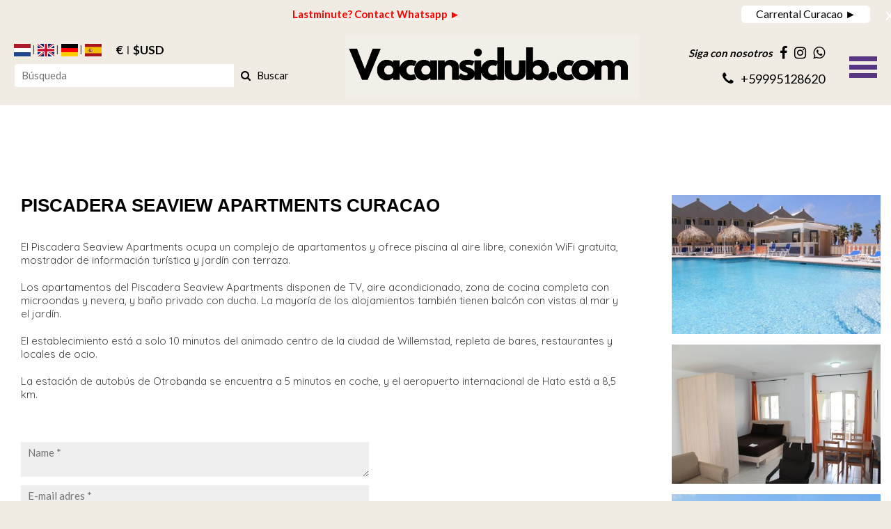

--- FILE ---
content_type: text/html; charset=UTF-8
request_url: https://www.appartementencuracao.nl/es/piscadera-seaview-apartments-curacao/
body_size: 6048
content:
<!doctype html>
<!--[if lt IE 7]>      <html class="no-js lt-ie9 lt-ie8 lt-ie7"> <![endif]-->
<!--[if IE 7]>         <html class="no-js lt-ie9 lt-ie8"> <![endif]-->
<!--[if IE 8]>         <html class="no-js lt-ie9"> <![endif]-->
<!--[if IE 9 ]>        <html class="no-js ie9"> <![endif]-->
<!--[if IE ]>        <html class="no-js ie"> <![endif]-->
<!--[if (gt IE 9)|!(IE)]><!--> <html class="no-js"> <!--<![endif]-->
<head>
  <!--

    www.appartementencuracao.nl
    Concept by Bedrijvenpresentatie Nederland BV (www.bedrijvenpresentatie.nl)
    Design by Juli Ontwerpburo (www.juliontwerpburo.nl)
    Webdevelopment by Accendis (www.accendis.nl)
  //-->

  <meta charset="utf-8">
  <meta name="viewport" content="user-scalable=no, width=device-width, initial-scale=1.0, maximum-scale=1.0" />

  <title>PISCADERA SEAVIEW APARTMENTS CURACAO </title>
  <meta name="description" content="Piscadera Seaview Apartments curacao. El Piscadera Seaview Apartments ocupa un complejo de apartamentos y ofrece piscina al aire libre, conexión WiFi gratuita, mostrador de información turística y jardín con terraza." />
  <meta name="keywords" content="Piscadera Seaview Apartments curacao " />

  <meta name="Revisit-After" content="5 day" />
  <meta name="Robots" content="index, follow" />


  

  <!-- site CSS-->
  <link rel="stylesheet" href="/css/style.css?1764241145">


  <!-- Modernizr -->
  <script src="/js/vendor/modernizr-2.8.3-respond-1.4.2.min.js"></script>

  <!-- jQuery -->
  <script src="//ajax.googleapis.com/ajax/libs/jquery/1.11.2/jquery.min.js"></script>
  <script>window.jQuery || document.write('<script src="/js/vendor/jquery-1.11.2.min.js"><\/script>')</script>

    <link rel="icon" href="/data/favicon/1_schermafbeelding-2025-09-22-om-22-12-35_32x32.png" sizes="32x32">
    <link rel="icon" href="/data/favicon/1_schermafbeelding-2025-09-22-om-22-12-35_128x128.png" sizes="128x128">
    <link rel="icon" href="/data/favicon/1_schermafbeelding-2025-09-22-om-22-12-35_152×152.png" sizes="152×152">
    <link rel="icon" href="/data/favicon/1_schermafbeelding-2025-09-22-om-22-12-35_167x167.png" sizes="167x167">
    <link rel="icon" href="/data/favicon/1_schermafbeelding-2025-09-22-om-22-12-35_180x180.png" sizes="180x180">
    <link rel="icon" href="/data/favicon/1_schermafbeelding-2025-09-22-om-22-12-35_192x192.png" sizes="192x192">
    <link rel="icon" href="/data/favicon/1_schermafbeelding-2025-09-22-om-22-12-35_196x196.png" sizes="196x196">
  <!-- Android -->
  <link rel="shortcut icon" sizes="196x196" href="/data/favicon/1_schermafbeelding-2025-09-22-om-22-12-35_196x196.png">

  <!-- iOS -->
  <link rel="apple-touch-icon" href="/data/favicon/1_schermafbeelding-2025-09-22-om-22-12-35_152x152.png" sizes="152x152">
  <link rel="apple-touch-icon" href="/data/favicon/1_schermafbeelding-2025-09-22-om-22-12-35_167x167.png" sizes="167x167">
  <link rel="apple-touch-icon" href="/data/favicon/1_schermafbeelding-2025-09-22-om-22-12-35_180x180.png" sizes="180x180">


  <script async src="https://www.googletagmanager.com/gtag/js?id=UA-158716735-1"></script>
  <script>
    window.dataLayer = window.dataLayer || [];
    function gtag(){dataLayer.push(arguments);}
    gtag('js', new Date());

    gtag('config', 'UA-158716735-1',{ 'anonymize_ip':true });
  </script>

</head>
<body class="contentpage notificationbarfixed hasproductmanagement nowebshop headerformat-logocenter  headerbg-fullwidth footerbg-fullwidth">

  <div id="fb-root"></div>
  <script>(function(d, s, id) {
    var js, fjs = d.getElementsByTagName(s)[0];
    if (d.getElementById(id)) return;
    js = d.createElement(s); js.id = id;
    js.src = "//connect.facebook.net/nl_NL/sdk.js#xfbml=1&version=v2.0";
    fjs.parentNode.insertBefore(js, fjs);
  }(document, 'script', 'facebook-jssdk'));</script>

  <!-- Google Tag Manager (noscript) -->
  <noscript><iframe src="https://www.googletagmanager.com/ns.html?id=UA-158716735-1" height="0" width="0" style="display:none;visibility:hidden"></iframe></noscript>
  <!-- End Google Tag Manager -->

  <div id="wrap">
    <div id="main">

    <div id="alertbarcontainer" class="clearfix fixonscroll">
      <div id="alertbar" class="container clearfix">
        <div id="alertbartext">
          <div style="text-align: center;"><a href="https://wa.me/31639682807" target="_blank"><span style="color:#ff0000;"><strong>Lastminute? Contact Whatsapp&nbsp;►</strong></span></a></div>        </div>
          <div id="alertbarbuttoncontainer">
          <a href="https://bookingcarscuracao.com/es/" class="button" id="alertbarbutton">Carrental Curacao ►</a>
          <a href="#" id="closealertbar">x</a>
        </div>
        </div>
    </div>

      <header class="fixonscroll withlanguageselection withcurrencyselection phonemobile sociallinksmobile format-logocenter withsearchbar">
        <div class="container">

    
              <div id="logowrappermobile">
                      <div class="logocontainer">
               <a href="/" id="logo"><img src="/data/logo/1_schermafbeelding-2025-09-24-om-16-57-38_logo.png" alt="Home"></a>
              </div>
         </div>
          <div id="headerwrapper">
            <div class="headerrows headerrow1">
              <div class="headercols">
                <div class="headercolsinner">
                  <div class="headercol headercol1_1">
                                     <div id="languagecurrencycontainer">
                   <div id="languageselection">
                     <a href="/piscadera-seaview-apartments-curacao/" title="NL" class="nl "><img src="/img/language/nl.svg" alt="NL"></a>
                      <a href="/en/piscadera-seaview-apartments-curacao/" title="Englisch" class="en "><img src="/img/language/en.svg" alt="ENGLISCH"></a>
                      <a href="/de/piscadera-seaview-apartments-curacao/" title="Duits" class="de "><img src="/img/language/de.svg" alt="DUITS"></a>
                      <a href="#" title="Spanje" class="es active"><img src="/img/language/es.svg" alt="SPANJE"></a>
                    </div>
                          <div id="currencyselection">
                     <a href="/util/choosecurrency/1/" title="" class="choosecurrency  display-symbol"> € </a>
                      <a href="#" title="USD DOLLAR" class="choosecurrency active display-symbol"> $USD</a>
                    </div>
                 </div>
                                    <div id="searchheader">
              <form name="searchformheader" id="searchformheader" action="/es/busqueda/">
                <div class="textboxcontainer">
                  <input type="text" name="search" id="searchformheader_search" value="" placeholder="Búsqueda">
                </div>
                <button type="submit"><i class="fa fa-search"></i> <span>Buscar</span></button>
              </form>
            </div>
                      </div>
                  <div class="headercol" id="logowrapper">
                              <div class="logocontainer">
               <a href="/" id="logo"><img src="/data/logo/1_schermafbeelding-2025-09-24-om-16-57-38_logo.png" alt="Home"></a>
              </div>
                  </div>
                  <div class="headercol headercol1_2">
                    <div class="headerrows" id="contactheader">
                                    <div id="sociallinksheader">
                 <span>Siga con nosotros</span>

                        <a href="https://www.facebook.com/appartementencuratcao/" target="_blank"><i class="fa fa-facebook"></i></a>
                                                <a href="https://www.facebook.com/appartementencuratcao/" target="_blank"><i class="fa fa-instagram"></i></a>
                                        <a href="https://wa.me/31639682807" target="_blank"><i class="fa fa-whatsapp"></i></a>
        
              </div>
              <div id="phoneheader">
                         <a href="tel:59995128620"><i class="fa fa-phone"></i> <span>+59995128620</span></a>
                      </div>
                    </div>
                  </div>
                </div>
                <div id="mobilemenucontainer"></div>
              </div>
              <div id="menuwrapper">
                            <nav id="mainmenu" class=" defaultsubmenu">
              <ul>
        
  <li class="    ">
     <a href="/es/" >HOME</a>
</li>
  <li class="    hassubmenu">
     <a href="/es/alojamiento/" >ACCOMODATIONS</a>
<ul class="cols-1">
  <li class="    ">
     <a href="/es/holiday-apartments-curacao-for-rent/" >Apartments</a>
</li>
  <li class="    ">
     <a href="/es/villa-huren-curacao/" >Villas</a>
</li>
  <li class="    ">
     <a href="/es/hotels-curacao-specials-hotels-curacao/" >Hotels</a>
</li>
  <li class="    ">
     <a href="/es/aanbiedingen-bungalow-huren-curacao/" >Bungalows</a>
</li>
  <li class="    ">
     <a href="/es/groeps-boekingen-curacao/" >Group Resorts</a>
</li></ul></li>
  <li class="    hassubmenu">
     <a href="https://bookingcarscuracao.com" target="_blank">ALQUILER DE COCHES</a>
<ul class="cols-1">
  <li class="    ">
     <a href="https://www.bookingcarsaruba.com" target="_blank">Car rental Aruba</a>
</li>
  <li class="    ">
     <a href="https://www.bookingcarsbonaire.com/en/car-rental-bonaire/" target="_blank">Car rental Bonaire</a>
</li>
  <li class="    ">
     <a href="https://www.bookingcarscuracao.com/en/" target="_blank">Car rental Curacao</a>
</li></ul></li>
  <li class="    ">
     <a href="/es/" target="_blank">RESTAURANTS</a>
</li>
  <li class="    ">
     <a href="/es/alle-accommodaties/" >LAST MINUTE</a>
</li>
  <li class="    ">
     <a href="/es/villa-huren-curacao/" >VILLA'S</a>
</li>
  <li class="    ">
     <a href="/es/aanmelden-accommodatie-curacao/" >LOG IN OWNERS</a>
</li>
  <li class="    ">
     <a href="/es/actividades/" target="_blank">OCUPACIONES</a>
</li>
  <li class="    ">
     <a href="/es/contact/" >CONTACTO</a>
</li>
              </ul>
            </nav>
              </div>
            </div>
          </div>
            </div>
      </header>

      <div id="contentwrapper">

        <section id="maincontent" class="clearfix  withheaderbar">

    
            <div id="headertitle">
            <div class="container">
              <h2><span></span></h2>
            </div>
          </div>
  
    
          <div id="maincontentinner" class="container">

        
            <div id="contentcontainer" class="nosidebar">

                    <section id="content" class="text">

  <style>







  .pagephotos.horizontal .imagecontainer h5, .pagephotos.vertical .imagecontainer h5 {

  
  </style>

  <div id="contentwrapper" class="withsidebarright">
    <div class="contentleft">

      <div class="pagetext">
        <h1 class="pagetitle">PISCADERA SEAVIEW APARTMENTS CURACAO </h1>
      </div>



      <div class="pagetext">
        <p>El Piscadera Seaview Apartments ocupa un complejo de apartamentos y ofrece piscina al aire libre, conexi&oacute;n WiFi gratuita, mostrador de informaci&oacute;n tur&iacute;stica y jard&iacute;n con terraza.</p>

<p>Los apartamentos del Piscadera Seaview Apartments disponen de TV, aire acondicionado, zona de cocina completa con microondas y nevera, y ba&ntilde;o privado con ducha. La mayor&iacute;a de los alojamientos tambi&eacute;n tienen balc&oacute;n con vistas al mar y el jard&iacute;n.</p>

<p>El establecimiento est&aacute; a solo 10 minutos del animado centro de la ciudad de Willemstad, repleta de bares, restaurantes y locales de ocio.</p>

<p>La estaci&oacute;n de autob&uacute;s de Otrobanda se encuentra a 5 minutos en coche, y el aeropuerto internacional de Hato est&aacute; a 8,5 km.</p>

<p>&nbsp;</p>

<form id="form_eigenaar" name="form_eigenaar" class="contactform contentform clearfix " action="/es/piscadera-seaview-apartments-curacao/" data-submitviaxhr="0" method="post" enctype="multipart/form-data">
<input type="hidden" name="formkey" value="b5a0d2c0f01dce77189e6c104c0118c8" />
<div id="form_eigenaar_response" class="contentform_response" style="display:none"></div>
<div class="fieldcontainer clearfix  " style="">
    
    <textarea name="Name" id="form_eigenaar_Name" class="textbox required" style="" placeholder="Name *" ></textarea>
    
</div><div class="fieldcontainer clearfix  " style="">
    
    <textarea name="Mail" id="form_eigenaar_Mail" class="textbox required" style="" placeholder="E-mail adres *" ></textarea>
    
</div><div class="fieldcontainer clearfix  " style="">
    
    <textarea name="Phone" id="form_eigenaar_Phone" class="textbox required" style="" placeholder="Phone number *" ></textarea>
    
</div><div class="fieldcontainer clearfix  " style="">
    
    <input type="text" name="accommodatie" id="eigenaar_accommodatie" class="textbox required" value="" style="" placeholder="Name des Anwesens *" />
    
</div><div class="fieldcontainer clearfix  " style="">
    
    <textarea name="Vraag" id="form_eigenaar_Vraag" class="textbox required" style="" placeholder="¡Haga su pregunta al gerente / propietario de este alojamiento! *" ></textarea>
    
</div><div class="fieldcontainer clearfix  " style="">
      <span class="form_captchacontainer">
        <div class="g-recaptcha" id="eigenaar_applyrecaptcha_verify"></div>
        <input type="hidden" name="verify">
      </span>

      <script>

        $(function()
        {
          renderReCaptcha("eigenaar_applyrecaptcha_verify");
        })

      </script>
      </div><div class="fieldcontainer clearfix buttonscontainer "><button type="submit" class="submitbutton button submitbutton">submit</button></div></form>  <script>

    if (typeof formsubmithandlers == 'undefined')
      var formsubmithandlers = {}

    $(function()
    {
      formsubmithandlers["form_eigenaar"] = function(formelement)
      {
        // post the form to get the validation results
        var formdata = formelement.serialize();
        formdata += "&xhr=1";

        if (formelement.data("submitviaxhr") == "1")
        {
          $.post(formelement.attr("action"), formdata, null, "json").done(function(data)
          {
            formelement.find("button").prop("disabled", false);
            formelement.find("> div").css("opacity", 1);

            if (data.status == "error") {
              formelement.validate().showErrors(data.errors);
              formelement.find("button").prop("disabled", false);
            } else {
              formelement.find(".contentform_response").html(data.responsetext).height(formelement.height()).show();
              formelement.addClass("hasresponsetext").find("> div").not('.contentform_response').hide();
            }
          })
        } else {
          formelement.get(0).submit();
        }
      };

      $("#form_eigenaar").validate({
        errorPlacement: function(error, element)
        {
          if (element.parent().hasClass("selectize-input"))
          {
            error.insertAfter(element.parent());
          // checkbox set
          } else if (element.attr("type") == "checkbox" && element.attr("name").substring(element.attr("name").length-2) == "[]")
          {
            error.insertAfter(element.parents("label").parent());
          } else if (element.attr("type") == "checkbox")
          {
            error.insertAfter(element.parent());
          } else if (element.parents('.radioset').length)
          {
            error.insertAfter(element.parents('.radioset'));
          } else {
            error.insertAfter(element);
          }
        },
        submitHandler: function(form)
        {
          var formelement = $("#form_eigenaar");
          formelement.find("button").prop("disabled", true);
          formelement.find("> div").css("opacity", 0.5);

          // has recaptcha3 (invisible) token field?
          if (formelement.find('input.recaptchatoken').length) {

            grecaptcha.ready(function() {
              grecaptcha.execute(recaptcha_key, {action: 'submit'}).then(function(token)
              {
                // add token to POST data
                formelement.find('input.recaptchatoken').val(token);

                // do the real submit
                formsubmithandlers["form_eigenaar"](formelement);
              });
           })
          } else {
            // do the real submit
            formsubmithandlers["form_eigenaar"](formelement);
          }
        }
      });    })
  </script>
      </div>

  
    </div><!-- /.contentfull/.contentleft -->

    <div class="contentright">

      <div class="pagephotos vertical cols-4">
      <div class="imagecontainer">
        <a href="/data/pagephotos/218_33496681_large.jpg" class="fancybox-img" rel="pagephotos" data-caption=""><img src="/data/pagephotos/218_33496681_default.jpg" alt=""></a>
        

      </div>
      <div class="imagecontainer">
        <a href="/data/pagephotos/219_28739873_large.jpg" class="fancybox-img" rel="pagephotos" data-caption=""><img src="/data/pagephotos/219_28739873_default.jpg" alt=""></a>
        

      </div>
      <div class="imagecontainer">
        <a href="/data/pagephotos/220_33496607_large.jpg" class="fancybox-img" rel="pagephotos" data-caption=""><img src="/data/pagephotos/220_33496607_default.jpg" alt=""></a>
        

      </div>
      <div class="imagecontainer">
        <a href="/data/pagephotos/221_28176125_large.jpg" class="fancybox-img" rel="pagephotos" data-caption=""><img src="/data/pagephotos/221_28176125_default.jpg" alt=""></a>
        

      </div>

  <script>

    $(function()
    {
      $(".fancybox-img").fancybox({
        maxWidth: '100%',
        fitToView : false,
        closeClick  : false,
        beforeLoad: function() {
            this.title = $(this.element).data('caption');
        },
        helpers:  {
          title : {
              type : 'inside'
          }
        },
        openEffect  : 'none',
        closeEffect : 'none'
      }).attr('onclick', null);

    })

  </script>
      </div><!-- /.pagephotos -->

      <div class="pagetext">
              </div>

    
    </div><!-- /.contentright -->
  </div><!-- /#contentwrapper -->



    <div class="pagetext">
          </div>


    <script>

      var updateHomepageblockHeights = function()
      {
        return;
        $('#homepageblocks > .col .imagecontainer').conformity({ mode: 'height'});
        $('#homepageblocks > .col h2').conformity({ mode: 'height'});
        $('#homepageblocks > .col .buttoncontainer').conformity({ mode: 'height'});
        $('#homepageblocks > .col .blocktext').conformity({ mode: 'height'});
        $('#homepageblocks > .col article').conformity({ mode: 'height'});
      }

      $(function()
      {
        updateHomepageblockHeights();
      })

      $(window).on('load', function()
      {
        updateHomepageblockHeights();
        $(window).on('resize', updateHomepageblockHeights);
      })

    </script>


  <script>

    $(function()
    {
      $('#moretextbutton').on('click', function(ev)
      {
        $('#pagetextmore').slideDown();
        $('#lesstextbutton').show();
        $('#moretextbutton').hide();
      });

      $('#lesstextbutton').on('click', function(ev)
      {
        $('#pagetextmore').slideUp();
        $('#moretextbutton').show();
        $('#lesstextbutton').hide();
      });
    })

  </script>


                </section><!-- /#content -->

              </div><!-- /.container -->
            </div><!-- /#contentcontainer -->
          </div><!-- /#maincontentinner -->
        </section><!-- /#maincontent -->
      </div><!-- /#contentwrapper -->

      <div id="asidefooter"></div>

    </div><!-- /#main -->

  <div id="footercontainer" class="clearfix">


    <footer id="footer1" class="justified">
      <div class="container">

        <div class="menurow columns-7">

          <div class="menucol">
                    <h3><a href="/es/" >Homepage</a></h3>
                              <ul>
                      <li><a href="/es/contact/" >Contacto</a></li>
                    </ul>
                </div>
            <div class="menucol">
                    <h3><a href="/es/alle-accommodaties/" >Apartamentos</a></h3>
                              <ul>
                      <li><a href="/es/apartamento-de-2-dormitorios--chandon/" >2 bedrooms Apartment</a></li>
                    </ul>
                </div>
            <div class="menucol">
                    <h3><a href="/es/villas-curacao/" >Apartamento</a></h3>
                              <ul>
                      <li><a href="/es/apartamento-de-3-dormitorios/" >3 Bedroom Apartments</a></li>
                    </ul>
                </div>
            <div class="menucol">
                    <h3><a href="/es/villa-huren-curacao/" >Villa</a></h3>
                              <ul>
                      <li><a href="/es/villa-cristal-14-personas-7-habitaciones-5-banos/" >7 bedrooms Villa</a></li>
                    </ul>
                </div>
            <div class="menucol">
                    <h3><a href="/es/groeps-boekingen-curacao/" >Reserva de grupo</a></h3>
                              <ul>
                      <li><a href="/es/white-villa-resorts-christall/" >Grupos de hasta 32 personas</a></li>
                    </ul>
                </div>
            <div class="menucol">
                    <h3><a href="/es/transfer-champartments/aeropuerto-hato-curacao--precio-de-1-4-personas/" >Transfer</a></h3>
                              <ul>
                      <li><a href="https://bookingcarscuracao.com" >Car rental</a></li>
                    </ul>
                </div>
            <div class="menucol">
                    <h3><a href="/es/alle-accommodaties/" >Book Online</a></h3>
                            </div>
            <div class="menucol">
                    <h3><a href="/es/actividades/" >Activities</a></h3>
                            </div>
            <div class="menucol">
                    <h3><a href="https://www.bondia.fun" target="_blank">Private Boat Tour</a></h3>
                            </div>
            <div class="menucol">
                    <h3><a href="/es/aanbiedingen-bungalow-huren-curacao/" >Gallery</a></h3>
                            </div>
            <div class="menucol">
                    <h3><a href="/es/ideal-pago-online/" >iDEAL | pago online</a></h3>
                            </div>
            <div class="menucol">
                    <h3><a href="/es/offerte/" >Offerte</a></h3>
                            </div>
            <div class="menucol">
                    <h3><a href="https://www.bookingcarsbonaire.com/en/car-rental-bonaire/" target="_blank">Car rental Bonaire</a></h3>
                            </div>
            <div class="menucol">
                    <h3><a href="https://www.bookingcarsaruba.com" target="_blank">Car rental Aruba</a></h3>
                            </div>
          </div>
      </div>
    </footer>
    <footer id="footer2">
      <div class="container">
    
    
      </div>
    </footer>
  </div>
</div><!-- /#wrap -->

  <script>

    var jslanguageitems = {"form_validation_required":"This field is mandatory","form_validation_email":"Esta no es una direcci\u00f3n de correo electr\u00f3nico v\u00e1lida.","form_validation_number":"This is not a valid number","form_requiredfields":"Obligatorio","customer_data_password_length":""};
    var setting_slider_duration = 3000;
    var setting_slider_animationspeed = 3000;

  </script>

  <script src="/js/plugins.min.js?202507091759"></script>
  <script src="/js/main.min.js?202507091759"></script>


  <script src="/frontendassets/recaptcha/initrecaptcha.js"></script>
  <script src="https://www.google.com/recaptcha/api.js?onload=loadReCaptchaCallback&render=explicit&hl=es" async defer></script>
  <script> var recaptcha_key = '6Lf78toUAAAAAJAqRMmHnhnFdlnwo0OnU-9gXPva'; </script>






  
</body>
</html>
<!-- served in 0.16176295280457 seconds -->

--- FILE ---
content_type: text/html; charset=utf-8
request_url: https://www.google.com/recaptcha/api2/anchor?ar=1&k=6Lf78toUAAAAAJAqRMmHnhnFdlnwo0OnU-9gXPva&co=aHR0cHM6Ly93d3cuYXBwYXJ0ZW1lbnRlbmN1cmFjYW8ubmw6NDQz&hl=es&v=PoyoqOPhxBO7pBk68S4YbpHZ&size=normal&anchor-ms=80000&execute-ms=30000&cb=wtbe96zvx9f
body_size: 49367
content:
<!DOCTYPE HTML><html dir="ltr" lang="es"><head><meta http-equiv="Content-Type" content="text/html; charset=UTF-8">
<meta http-equiv="X-UA-Compatible" content="IE=edge">
<title>reCAPTCHA</title>
<style type="text/css">
/* cyrillic-ext */
@font-face {
  font-family: 'Roboto';
  font-style: normal;
  font-weight: 400;
  font-stretch: 100%;
  src: url(//fonts.gstatic.com/s/roboto/v48/KFO7CnqEu92Fr1ME7kSn66aGLdTylUAMa3GUBHMdazTgWw.woff2) format('woff2');
  unicode-range: U+0460-052F, U+1C80-1C8A, U+20B4, U+2DE0-2DFF, U+A640-A69F, U+FE2E-FE2F;
}
/* cyrillic */
@font-face {
  font-family: 'Roboto';
  font-style: normal;
  font-weight: 400;
  font-stretch: 100%;
  src: url(//fonts.gstatic.com/s/roboto/v48/KFO7CnqEu92Fr1ME7kSn66aGLdTylUAMa3iUBHMdazTgWw.woff2) format('woff2');
  unicode-range: U+0301, U+0400-045F, U+0490-0491, U+04B0-04B1, U+2116;
}
/* greek-ext */
@font-face {
  font-family: 'Roboto';
  font-style: normal;
  font-weight: 400;
  font-stretch: 100%;
  src: url(//fonts.gstatic.com/s/roboto/v48/KFO7CnqEu92Fr1ME7kSn66aGLdTylUAMa3CUBHMdazTgWw.woff2) format('woff2');
  unicode-range: U+1F00-1FFF;
}
/* greek */
@font-face {
  font-family: 'Roboto';
  font-style: normal;
  font-weight: 400;
  font-stretch: 100%;
  src: url(//fonts.gstatic.com/s/roboto/v48/KFO7CnqEu92Fr1ME7kSn66aGLdTylUAMa3-UBHMdazTgWw.woff2) format('woff2');
  unicode-range: U+0370-0377, U+037A-037F, U+0384-038A, U+038C, U+038E-03A1, U+03A3-03FF;
}
/* math */
@font-face {
  font-family: 'Roboto';
  font-style: normal;
  font-weight: 400;
  font-stretch: 100%;
  src: url(//fonts.gstatic.com/s/roboto/v48/KFO7CnqEu92Fr1ME7kSn66aGLdTylUAMawCUBHMdazTgWw.woff2) format('woff2');
  unicode-range: U+0302-0303, U+0305, U+0307-0308, U+0310, U+0312, U+0315, U+031A, U+0326-0327, U+032C, U+032F-0330, U+0332-0333, U+0338, U+033A, U+0346, U+034D, U+0391-03A1, U+03A3-03A9, U+03B1-03C9, U+03D1, U+03D5-03D6, U+03F0-03F1, U+03F4-03F5, U+2016-2017, U+2034-2038, U+203C, U+2040, U+2043, U+2047, U+2050, U+2057, U+205F, U+2070-2071, U+2074-208E, U+2090-209C, U+20D0-20DC, U+20E1, U+20E5-20EF, U+2100-2112, U+2114-2115, U+2117-2121, U+2123-214F, U+2190, U+2192, U+2194-21AE, U+21B0-21E5, U+21F1-21F2, U+21F4-2211, U+2213-2214, U+2216-22FF, U+2308-230B, U+2310, U+2319, U+231C-2321, U+2336-237A, U+237C, U+2395, U+239B-23B7, U+23D0, U+23DC-23E1, U+2474-2475, U+25AF, U+25B3, U+25B7, U+25BD, U+25C1, U+25CA, U+25CC, U+25FB, U+266D-266F, U+27C0-27FF, U+2900-2AFF, U+2B0E-2B11, U+2B30-2B4C, U+2BFE, U+3030, U+FF5B, U+FF5D, U+1D400-1D7FF, U+1EE00-1EEFF;
}
/* symbols */
@font-face {
  font-family: 'Roboto';
  font-style: normal;
  font-weight: 400;
  font-stretch: 100%;
  src: url(//fonts.gstatic.com/s/roboto/v48/KFO7CnqEu92Fr1ME7kSn66aGLdTylUAMaxKUBHMdazTgWw.woff2) format('woff2');
  unicode-range: U+0001-000C, U+000E-001F, U+007F-009F, U+20DD-20E0, U+20E2-20E4, U+2150-218F, U+2190, U+2192, U+2194-2199, U+21AF, U+21E6-21F0, U+21F3, U+2218-2219, U+2299, U+22C4-22C6, U+2300-243F, U+2440-244A, U+2460-24FF, U+25A0-27BF, U+2800-28FF, U+2921-2922, U+2981, U+29BF, U+29EB, U+2B00-2BFF, U+4DC0-4DFF, U+FFF9-FFFB, U+10140-1018E, U+10190-1019C, U+101A0, U+101D0-101FD, U+102E0-102FB, U+10E60-10E7E, U+1D2C0-1D2D3, U+1D2E0-1D37F, U+1F000-1F0FF, U+1F100-1F1AD, U+1F1E6-1F1FF, U+1F30D-1F30F, U+1F315, U+1F31C, U+1F31E, U+1F320-1F32C, U+1F336, U+1F378, U+1F37D, U+1F382, U+1F393-1F39F, U+1F3A7-1F3A8, U+1F3AC-1F3AF, U+1F3C2, U+1F3C4-1F3C6, U+1F3CA-1F3CE, U+1F3D4-1F3E0, U+1F3ED, U+1F3F1-1F3F3, U+1F3F5-1F3F7, U+1F408, U+1F415, U+1F41F, U+1F426, U+1F43F, U+1F441-1F442, U+1F444, U+1F446-1F449, U+1F44C-1F44E, U+1F453, U+1F46A, U+1F47D, U+1F4A3, U+1F4B0, U+1F4B3, U+1F4B9, U+1F4BB, U+1F4BF, U+1F4C8-1F4CB, U+1F4D6, U+1F4DA, U+1F4DF, U+1F4E3-1F4E6, U+1F4EA-1F4ED, U+1F4F7, U+1F4F9-1F4FB, U+1F4FD-1F4FE, U+1F503, U+1F507-1F50B, U+1F50D, U+1F512-1F513, U+1F53E-1F54A, U+1F54F-1F5FA, U+1F610, U+1F650-1F67F, U+1F687, U+1F68D, U+1F691, U+1F694, U+1F698, U+1F6AD, U+1F6B2, U+1F6B9-1F6BA, U+1F6BC, U+1F6C6-1F6CF, U+1F6D3-1F6D7, U+1F6E0-1F6EA, U+1F6F0-1F6F3, U+1F6F7-1F6FC, U+1F700-1F7FF, U+1F800-1F80B, U+1F810-1F847, U+1F850-1F859, U+1F860-1F887, U+1F890-1F8AD, U+1F8B0-1F8BB, U+1F8C0-1F8C1, U+1F900-1F90B, U+1F93B, U+1F946, U+1F984, U+1F996, U+1F9E9, U+1FA00-1FA6F, U+1FA70-1FA7C, U+1FA80-1FA89, U+1FA8F-1FAC6, U+1FACE-1FADC, U+1FADF-1FAE9, U+1FAF0-1FAF8, U+1FB00-1FBFF;
}
/* vietnamese */
@font-face {
  font-family: 'Roboto';
  font-style: normal;
  font-weight: 400;
  font-stretch: 100%;
  src: url(//fonts.gstatic.com/s/roboto/v48/KFO7CnqEu92Fr1ME7kSn66aGLdTylUAMa3OUBHMdazTgWw.woff2) format('woff2');
  unicode-range: U+0102-0103, U+0110-0111, U+0128-0129, U+0168-0169, U+01A0-01A1, U+01AF-01B0, U+0300-0301, U+0303-0304, U+0308-0309, U+0323, U+0329, U+1EA0-1EF9, U+20AB;
}
/* latin-ext */
@font-face {
  font-family: 'Roboto';
  font-style: normal;
  font-weight: 400;
  font-stretch: 100%;
  src: url(//fonts.gstatic.com/s/roboto/v48/KFO7CnqEu92Fr1ME7kSn66aGLdTylUAMa3KUBHMdazTgWw.woff2) format('woff2');
  unicode-range: U+0100-02BA, U+02BD-02C5, U+02C7-02CC, U+02CE-02D7, U+02DD-02FF, U+0304, U+0308, U+0329, U+1D00-1DBF, U+1E00-1E9F, U+1EF2-1EFF, U+2020, U+20A0-20AB, U+20AD-20C0, U+2113, U+2C60-2C7F, U+A720-A7FF;
}
/* latin */
@font-face {
  font-family: 'Roboto';
  font-style: normal;
  font-weight: 400;
  font-stretch: 100%;
  src: url(//fonts.gstatic.com/s/roboto/v48/KFO7CnqEu92Fr1ME7kSn66aGLdTylUAMa3yUBHMdazQ.woff2) format('woff2');
  unicode-range: U+0000-00FF, U+0131, U+0152-0153, U+02BB-02BC, U+02C6, U+02DA, U+02DC, U+0304, U+0308, U+0329, U+2000-206F, U+20AC, U+2122, U+2191, U+2193, U+2212, U+2215, U+FEFF, U+FFFD;
}
/* cyrillic-ext */
@font-face {
  font-family: 'Roboto';
  font-style: normal;
  font-weight: 500;
  font-stretch: 100%;
  src: url(//fonts.gstatic.com/s/roboto/v48/KFO7CnqEu92Fr1ME7kSn66aGLdTylUAMa3GUBHMdazTgWw.woff2) format('woff2');
  unicode-range: U+0460-052F, U+1C80-1C8A, U+20B4, U+2DE0-2DFF, U+A640-A69F, U+FE2E-FE2F;
}
/* cyrillic */
@font-face {
  font-family: 'Roboto';
  font-style: normal;
  font-weight: 500;
  font-stretch: 100%;
  src: url(//fonts.gstatic.com/s/roboto/v48/KFO7CnqEu92Fr1ME7kSn66aGLdTylUAMa3iUBHMdazTgWw.woff2) format('woff2');
  unicode-range: U+0301, U+0400-045F, U+0490-0491, U+04B0-04B1, U+2116;
}
/* greek-ext */
@font-face {
  font-family: 'Roboto';
  font-style: normal;
  font-weight: 500;
  font-stretch: 100%;
  src: url(//fonts.gstatic.com/s/roboto/v48/KFO7CnqEu92Fr1ME7kSn66aGLdTylUAMa3CUBHMdazTgWw.woff2) format('woff2');
  unicode-range: U+1F00-1FFF;
}
/* greek */
@font-face {
  font-family: 'Roboto';
  font-style: normal;
  font-weight: 500;
  font-stretch: 100%;
  src: url(//fonts.gstatic.com/s/roboto/v48/KFO7CnqEu92Fr1ME7kSn66aGLdTylUAMa3-UBHMdazTgWw.woff2) format('woff2');
  unicode-range: U+0370-0377, U+037A-037F, U+0384-038A, U+038C, U+038E-03A1, U+03A3-03FF;
}
/* math */
@font-face {
  font-family: 'Roboto';
  font-style: normal;
  font-weight: 500;
  font-stretch: 100%;
  src: url(//fonts.gstatic.com/s/roboto/v48/KFO7CnqEu92Fr1ME7kSn66aGLdTylUAMawCUBHMdazTgWw.woff2) format('woff2');
  unicode-range: U+0302-0303, U+0305, U+0307-0308, U+0310, U+0312, U+0315, U+031A, U+0326-0327, U+032C, U+032F-0330, U+0332-0333, U+0338, U+033A, U+0346, U+034D, U+0391-03A1, U+03A3-03A9, U+03B1-03C9, U+03D1, U+03D5-03D6, U+03F0-03F1, U+03F4-03F5, U+2016-2017, U+2034-2038, U+203C, U+2040, U+2043, U+2047, U+2050, U+2057, U+205F, U+2070-2071, U+2074-208E, U+2090-209C, U+20D0-20DC, U+20E1, U+20E5-20EF, U+2100-2112, U+2114-2115, U+2117-2121, U+2123-214F, U+2190, U+2192, U+2194-21AE, U+21B0-21E5, U+21F1-21F2, U+21F4-2211, U+2213-2214, U+2216-22FF, U+2308-230B, U+2310, U+2319, U+231C-2321, U+2336-237A, U+237C, U+2395, U+239B-23B7, U+23D0, U+23DC-23E1, U+2474-2475, U+25AF, U+25B3, U+25B7, U+25BD, U+25C1, U+25CA, U+25CC, U+25FB, U+266D-266F, U+27C0-27FF, U+2900-2AFF, U+2B0E-2B11, U+2B30-2B4C, U+2BFE, U+3030, U+FF5B, U+FF5D, U+1D400-1D7FF, U+1EE00-1EEFF;
}
/* symbols */
@font-face {
  font-family: 'Roboto';
  font-style: normal;
  font-weight: 500;
  font-stretch: 100%;
  src: url(//fonts.gstatic.com/s/roboto/v48/KFO7CnqEu92Fr1ME7kSn66aGLdTylUAMaxKUBHMdazTgWw.woff2) format('woff2');
  unicode-range: U+0001-000C, U+000E-001F, U+007F-009F, U+20DD-20E0, U+20E2-20E4, U+2150-218F, U+2190, U+2192, U+2194-2199, U+21AF, U+21E6-21F0, U+21F3, U+2218-2219, U+2299, U+22C4-22C6, U+2300-243F, U+2440-244A, U+2460-24FF, U+25A0-27BF, U+2800-28FF, U+2921-2922, U+2981, U+29BF, U+29EB, U+2B00-2BFF, U+4DC0-4DFF, U+FFF9-FFFB, U+10140-1018E, U+10190-1019C, U+101A0, U+101D0-101FD, U+102E0-102FB, U+10E60-10E7E, U+1D2C0-1D2D3, U+1D2E0-1D37F, U+1F000-1F0FF, U+1F100-1F1AD, U+1F1E6-1F1FF, U+1F30D-1F30F, U+1F315, U+1F31C, U+1F31E, U+1F320-1F32C, U+1F336, U+1F378, U+1F37D, U+1F382, U+1F393-1F39F, U+1F3A7-1F3A8, U+1F3AC-1F3AF, U+1F3C2, U+1F3C4-1F3C6, U+1F3CA-1F3CE, U+1F3D4-1F3E0, U+1F3ED, U+1F3F1-1F3F3, U+1F3F5-1F3F7, U+1F408, U+1F415, U+1F41F, U+1F426, U+1F43F, U+1F441-1F442, U+1F444, U+1F446-1F449, U+1F44C-1F44E, U+1F453, U+1F46A, U+1F47D, U+1F4A3, U+1F4B0, U+1F4B3, U+1F4B9, U+1F4BB, U+1F4BF, U+1F4C8-1F4CB, U+1F4D6, U+1F4DA, U+1F4DF, U+1F4E3-1F4E6, U+1F4EA-1F4ED, U+1F4F7, U+1F4F9-1F4FB, U+1F4FD-1F4FE, U+1F503, U+1F507-1F50B, U+1F50D, U+1F512-1F513, U+1F53E-1F54A, U+1F54F-1F5FA, U+1F610, U+1F650-1F67F, U+1F687, U+1F68D, U+1F691, U+1F694, U+1F698, U+1F6AD, U+1F6B2, U+1F6B9-1F6BA, U+1F6BC, U+1F6C6-1F6CF, U+1F6D3-1F6D7, U+1F6E0-1F6EA, U+1F6F0-1F6F3, U+1F6F7-1F6FC, U+1F700-1F7FF, U+1F800-1F80B, U+1F810-1F847, U+1F850-1F859, U+1F860-1F887, U+1F890-1F8AD, U+1F8B0-1F8BB, U+1F8C0-1F8C1, U+1F900-1F90B, U+1F93B, U+1F946, U+1F984, U+1F996, U+1F9E9, U+1FA00-1FA6F, U+1FA70-1FA7C, U+1FA80-1FA89, U+1FA8F-1FAC6, U+1FACE-1FADC, U+1FADF-1FAE9, U+1FAF0-1FAF8, U+1FB00-1FBFF;
}
/* vietnamese */
@font-face {
  font-family: 'Roboto';
  font-style: normal;
  font-weight: 500;
  font-stretch: 100%;
  src: url(//fonts.gstatic.com/s/roboto/v48/KFO7CnqEu92Fr1ME7kSn66aGLdTylUAMa3OUBHMdazTgWw.woff2) format('woff2');
  unicode-range: U+0102-0103, U+0110-0111, U+0128-0129, U+0168-0169, U+01A0-01A1, U+01AF-01B0, U+0300-0301, U+0303-0304, U+0308-0309, U+0323, U+0329, U+1EA0-1EF9, U+20AB;
}
/* latin-ext */
@font-face {
  font-family: 'Roboto';
  font-style: normal;
  font-weight: 500;
  font-stretch: 100%;
  src: url(//fonts.gstatic.com/s/roboto/v48/KFO7CnqEu92Fr1ME7kSn66aGLdTylUAMa3KUBHMdazTgWw.woff2) format('woff2');
  unicode-range: U+0100-02BA, U+02BD-02C5, U+02C7-02CC, U+02CE-02D7, U+02DD-02FF, U+0304, U+0308, U+0329, U+1D00-1DBF, U+1E00-1E9F, U+1EF2-1EFF, U+2020, U+20A0-20AB, U+20AD-20C0, U+2113, U+2C60-2C7F, U+A720-A7FF;
}
/* latin */
@font-face {
  font-family: 'Roboto';
  font-style: normal;
  font-weight: 500;
  font-stretch: 100%;
  src: url(//fonts.gstatic.com/s/roboto/v48/KFO7CnqEu92Fr1ME7kSn66aGLdTylUAMa3yUBHMdazQ.woff2) format('woff2');
  unicode-range: U+0000-00FF, U+0131, U+0152-0153, U+02BB-02BC, U+02C6, U+02DA, U+02DC, U+0304, U+0308, U+0329, U+2000-206F, U+20AC, U+2122, U+2191, U+2193, U+2212, U+2215, U+FEFF, U+FFFD;
}
/* cyrillic-ext */
@font-face {
  font-family: 'Roboto';
  font-style: normal;
  font-weight: 900;
  font-stretch: 100%;
  src: url(//fonts.gstatic.com/s/roboto/v48/KFO7CnqEu92Fr1ME7kSn66aGLdTylUAMa3GUBHMdazTgWw.woff2) format('woff2');
  unicode-range: U+0460-052F, U+1C80-1C8A, U+20B4, U+2DE0-2DFF, U+A640-A69F, U+FE2E-FE2F;
}
/* cyrillic */
@font-face {
  font-family: 'Roboto';
  font-style: normal;
  font-weight: 900;
  font-stretch: 100%;
  src: url(//fonts.gstatic.com/s/roboto/v48/KFO7CnqEu92Fr1ME7kSn66aGLdTylUAMa3iUBHMdazTgWw.woff2) format('woff2');
  unicode-range: U+0301, U+0400-045F, U+0490-0491, U+04B0-04B1, U+2116;
}
/* greek-ext */
@font-face {
  font-family: 'Roboto';
  font-style: normal;
  font-weight: 900;
  font-stretch: 100%;
  src: url(//fonts.gstatic.com/s/roboto/v48/KFO7CnqEu92Fr1ME7kSn66aGLdTylUAMa3CUBHMdazTgWw.woff2) format('woff2');
  unicode-range: U+1F00-1FFF;
}
/* greek */
@font-face {
  font-family: 'Roboto';
  font-style: normal;
  font-weight: 900;
  font-stretch: 100%;
  src: url(//fonts.gstatic.com/s/roboto/v48/KFO7CnqEu92Fr1ME7kSn66aGLdTylUAMa3-UBHMdazTgWw.woff2) format('woff2');
  unicode-range: U+0370-0377, U+037A-037F, U+0384-038A, U+038C, U+038E-03A1, U+03A3-03FF;
}
/* math */
@font-face {
  font-family: 'Roboto';
  font-style: normal;
  font-weight: 900;
  font-stretch: 100%;
  src: url(//fonts.gstatic.com/s/roboto/v48/KFO7CnqEu92Fr1ME7kSn66aGLdTylUAMawCUBHMdazTgWw.woff2) format('woff2');
  unicode-range: U+0302-0303, U+0305, U+0307-0308, U+0310, U+0312, U+0315, U+031A, U+0326-0327, U+032C, U+032F-0330, U+0332-0333, U+0338, U+033A, U+0346, U+034D, U+0391-03A1, U+03A3-03A9, U+03B1-03C9, U+03D1, U+03D5-03D6, U+03F0-03F1, U+03F4-03F5, U+2016-2017, U+2034-2038, U+203C, U+2040, U+2043, U+2047, U+2050, U+2057, U+205F, U+2070-2071, U+2074-208E, U+2090-209C, U+20D0-20DC, U+20E1, U+20E5-20EF, U+2100-2112, U+2114-2115, U+2117-2121, U+2123-214F, U+2190, U+2192, U+2194-21AE, U+21B0-21E5, U+21F1-21F2, U+21F4-2211, U+2213-2214, U+2216-22FF, U+2308-230B, U+2310, U+2319, U+231C-2321, U+2336-237A, U+237C, U+2395, U+239B-23B7, U+23D0, U+23DC-23E1, U+2474-2475, U+25AF, U+25B3, U+25B7, U+25BD, U+25C1, U+25CA, U+25CC, U+25FB, U+266D-266F, U+27C0-27FF, U+2900-2AFF, U+2B0E-2B11, U+2B30-2B4C, U+2BFE, U+3030, U+FF5B, U+FF5D, U+1D400-1D7FF, U+1EE00-1EEFF;
}
/* symbols */
@font-face {
  font-family: 'Roboto';
  font-style: normal;
  font-weight: 900;
  font-stretch: 100%;
  src: url(//fonts.gstatic.com/s/roboto/v48/KFO7CnqEu92Fr1ME7kSn66aGLdTylUAMaxKUBHMdazTgWw.woff2) format('woff2');
  unicode-range: U+0001-000C, U+000E-001F, U+007F-009F, U+20DD-20E0, U+20E2-20E4, U+2150-218F, U+2190, U+2192, U+2194-2199, U+21AF, U+21E6-21F0, U+21F3, U+2218-2219, U+2299, U+22C4-22C6, U+2300-243F, U+2440-244A, U+2460-24FF, U+25A0-27BF, U+2800-28FF, U+2921-2922, U+2981, U+29BF, U+29EB, U+2B00-2BFF, U+4DC0-4DFF, U+FFF9-FFFB, U+10140-1018E, U+10190-1019C, U+101A0, U+101D0-101FD, U+102E0-102FB, U+10E60-10E7E, U+1D2C0-1D2D3, U+1D2E0-1D37F, U+1F000-1F0FF, U+1F100-1F1AD, U+1F1E6-1F1FF, U+1F30D-1F30F, U+1F315, U+1F31C, U+1F31E, U+1F320-1F32C, U+1F336, U+1F378, U+1F37D, U+1F382, U+1F393-1F39F, U+1F3A7-1F3A8, U+1F3AC-1F3AF, U+1F3C2, U+1F3C4-1F3C6, U+1F3CA-1F3CE, U+1F3D4-1F3E0, U+1F3ED, U+1F3F1-1F3F3, U+1F3F5-1F3F7, U+1F408, U+1F415, U+1F41F, U+1F426, U+1F43F, U+1F441-1F442, U+1F444, U+1F446-1F449, U+1F44C-1F44E, U+1F453, U+1F46A, U+1F47D, U+1F4A3, U+1F4B0, U+1F4B3, U+1F4B9, U+1F4BB, U+1F4BF, U+1F4C8-1F4CB, U+1F4D6, U+1F4DA, U+1F4DF, U+1F4E3-1F4E6, U+1F4EA-1F4ED, U+1F4F7, U+1F4F9-1F4FB, U+1F4FD-1F4FE, U+1F503, U+1F507-1F50B, U+1F50D, U+1F512-1F513, U+1F53E-1F54A, U+1F54F-1F5FA, U+1F610, U+1F650-1F67F, U+1F687, U+1F68D, U+1F691, U+1F694, U+1F698, U+1F6AD, U+1F6B2, U+1F6B9-1F6BA, U+1F6BC, U+1F6C6-1F6CF, U+1F6D3-1F6D7, U+1F6E0-1F6EA, U+1F6F0-1F6F3, U+1F6F7-1F6FC, U+1F700-1F7FF, U+1F800-1F80B, U+1F810-1F847, U+1F850-1F859, U+1F860-1F887, U+1F890-1F8AD, U+1F8B0-1F8BB, U+1F8C0-1F8C1, U+1F900-1F90B, U+1F93B, U+1F946, U+1F984, U+1F996, U+1F9E9, U+1FA00-1FA6F, U+1FA70-1FA7C, U+1FA80-1FA89, U+1FA8F-1FAC6, U+1FACE-1FADC, U+1FADF-1FAE9, U+1FAF0-1FAF8, U+1FB00-1FBFF;
}
/* vietnamese */
@font-face {
  font-family: 'Roboto';
  font-style: normal;
  font-weight: 900;
  font-stretch: 100%;
  src: url(//fonts.gstatic.com/s/roboto/v48/KFO7CnqEu92Fr1ME7kSn66aGLdTylUAMa3OUBHMdazTgWw.woff2) format('woff2');
  unicode-range: U+0102-0103, U+0110-0111, U+0128-0129, U+0168-0169, U+01A0-01A1, U+01AF-01B0, U+0300-0301, U+0303-0304, U+0308-0309, U+0323, U+0329, U+1EA0-1EF9, U+20AB;
}
/* latin-ext */
@font-face {
  font-family: 'Roboto';
  font-style: normal;
  font-weight: 900;
  font-stretch: 100%;
  src: url(//fonts.gstatic.com/s/roboto/v48/KFO7CnqEu92Fr1ME7kSn66aGLdTylUAMa3KUBHMdazTgWw.woff2) format('woff2');
  unicode-range: U+0100-02BA, U+02BD-02C5, U+02C7-02CC, U+02CE-02D7, U+02DD-02FF, U+0304, U+0308, U+0329, U+1D00-1DBF, U+1E00-1E9F, U+1EF2-1EFF, U+2020, U+20A0-20AB, U+20AD-20C0, U+2113, U+2C60-2C7F, U+A720-A7FF;
}
/* latin */
@font-face {
  font-family: 'Roboto';
  font-style: normal;
  font-weight: 900;
  font-stretch: 100%;
  src: url(//fonts.gstatic.com/s/roboto/v48/KFO7CnqEu92Fr1ME7kSn66aGLdTylUAMa3yUBHMdazQ.woff2) format('woff2');
  unicode-range: U+0000-00FF, U+0131, U+0152-0153, U+02BB-02BC, U+02C6, U+02DA, U+02DC, U+0304, U+0308, U+0329, U+2000-206F, U+20AC, U+2122, U+2191, U+2193, U+2212, U+2215, U+FEFF, U+FFFD;
}

</style>
<link rel="stylesheet" type="text/css" href="https://www.gstatic.com/recaptcha/releases/PoyoqOPhxBO7pBk68S4YbpHZ/styles__ltr.css">
<script nonce="OIV5vghMMftmegmoTNjzCg" type="text/javascript">window['__recaptcha_api'] = 'https://www.google.com/recaptcha/api2/';</script>
<script type="text/javascript" src="https://www.gstatic.com/recaptcha/releases/PoyoqOPhxBO7pBk68S4YbpHZ/recaptcha__es.js" nonce="OIV5vghMMftmegmoTNjzCg">
      
    </script></head>
<body><div id="rc-anchor-alert" class="rc-anchor-alert"></div>
<input type="hidden" id="recaptcha-token" value="[base64]">
<script type="text/javascript" nonce="OIV5vghMMftmegmoTNjzCg">
      recaptcha.anchor.Main.init("[\x22ainput\x22,[\x22bgdata\x22,\x22\x22,\[base64]/[base64]/[base64]/[base64]/[base64]/[base64]/[base64]/[base64]/[base64]/[base64]\\u003d\x22,\[base64]\\u003d\\u003d\x22,\x22D8OWwo3DjMOfwrTCmnbDq8KnejZHwrnDqGVAPMOqwop8wpvCo8O8w5xIw5dhwqzClVRDYQ/[base64]/DpMODScKnw4pxw6fCrSPDt27DjGx+I8KjbV99TXRUesK4AcOXworChQ/Cr8Kgw6trwqPDmQ/DusO+ecOqKcOlLFdoW3ogw5QcQlnCgMKafU0Yw6HDrVlrbcKqWmXDownDj0MGHMOIFQfDgMOtwrLCtGg0wqfDqldXF8OkcngJdXrChcKGwpNNWBjDucO6wpfCscKOw6IuwqHDjcOdw6/DuVbDtsK+w5rDrGjCpcKfw4TDv8O7NmzDisKXPcOvwrEXbMKbEcOgOMKlPGMhwpgwcMObO2TDpELDqnzCrsOCTEjCp3TCgMOnwqjDrW3CgsOOwp07BlUNwoBww6AywqbCmcK6fsKSF8K6CzvDq8KJZsOzZTZmwqPDrsKYwo/Di8Kfw7DDr8KDw4lPwqvCg8Oad8OGH8ONw7NmwoYHwqsMJjHDncOgQsOSw7E8w4g3wroXAzhnw7pvwrxfI8O4WH5qwp3Dl8OUw5jDlMKFSCjDiG/DjwvDtV7CmMKhE8OzFiXDvcOdIMKrw5gtNwrDqwXDgzPCgwI4woTCmTQ6wp/[base64]/CkcOHNS7DsjvCv8Okw7rCuktNJsO3w5zDkAM+EFnDt081w7UmN8Ovw4xkZ0vDn8KKQxQbw61DN8O1w5DDocOOKsKYccKEwqbDk8KhTCZlwpUlSsKMdMOuwoHDvU3CncK2w7LCjQ8/X8Okfh/CiDg4w4VvXyhbwp/CtFQawq7DoMO7w6wHZ8KKwpfDt8KOScOgwrLDr8O1wo7CmRzCvnRgV0rDqMKjW39Dw7rDlcKhwodxw5DChcOlwoLCsWR2D3sOwq0RwpnCgCM4w4cHw5kjw57Do8OfcMK/[base64]/[base64]/Djk9ZbmjDuylfE0kuwpvDi8O2FT9Yw5V1wp9TwpPDjX3Dj8OOE3bDr8K5w7ttwq42wrkvw4PCkBBZGMKwf8OEwptVw4onJ8O6TDYAFXnCmADDgMOPwqXDj21fwpTClHzDgcK8IhvCkMO2BMOHw50VLVzCpXQhZkrDvsKneMOSwowFwrBPIQtBw5HCocK/PcKDw5QFw5LDt8KfCcOlCwc0wqR/S8KRwqbDmgvDqMODMsKVQX7CpH80MsOiwqUsw4XChMOsC1xqO1huwp5AwpgHPcKRw60wwqXDhGVZwq/CrX1PwqfCuyVbYsOIw77DuMKNw6/DljF7PWbCv8OAaDJfVMKpAw/CsU3CksOJWF7ClQ4xKX7DuRLCqcO3wpXDtcO4BG3Cuw0RwqPDmys0wr3ClsKdwoBfw77DsBdecQTDjsOTw41NPMOqwoDDqlTDr8O0TDbChG9Xwo/Ch8KXwoEhwqE0P8K7C0lsfMKnwo00TsOiYcO8wqLCjMOJw7/DkABgAMKjV8KcTx/[base64]/DncKdX8O9wqlUGjDDkVPCgcKITMO8wrjDv8KLwqHCtMOOwrjCq3JHwr8uWDjCtTVeRm/DuH7CksKYw4TDhUEiwppQwoAmwrYSGMKLaMOdPxzDj8Ksw5dDVCd2PcKeIy4yHMKjw5lBTsOWBcOnbsKeVj/[base64]/N8OKXMO4eCFlwoBaLMKJUEJ4wro4w6Iew4zDj8KCwoQKQCrDucKow6TDqgIaN3hGZcKtIk/DhsKuwrlyfcKOdWEWSsO6TcKcwow/DDwKVsOLW0TDsQrDmsKfw43CiMKnfcOiwpgrw7bDu8KOOBfCsMKmb8OaXThaVMO/DTHDvDM2w4zDiyTDun3CniPDtyTDnkYKwr7DrifCicOKHQBMMMK/[base64]/CjwZZwo44wrfCgXzDuShsw4BzwpzDk3DCvsK4b8Kmw7nCiW5gwrPDt05MRMKPUR0Yw51Uw6YIw6YbwpN4asOjCMOdSMOETcOyKMKOw5HDlBDCtVLCkcOawo/DgcKNLFfDtCYlwrHCqMOUwrLClcKnSSQswq56wq/DvRY4AcONw6TCpRUZwrAOw6w4YcOJwrjDiEBOE1MeFMObO8OIwrplL8KhWivDisOOPMOBTsO/wrcLEsOXYcKvwplGSgPCqyHDtDVdw6Ftcn/Dp8O9WcKdwpc2UsKVW8K4MQfCisOOS8OXw5jChcKtHVJLwrhOwq7Dv3R6w6jDvQdLwprCgMK4GmRvIiU7QcOvMmrCpwc2B08pAGXDinbChcK2RjIhw7ozRcOWL8OJAsOLwrZ/w6bDh2laIyfChxZbcxpJw7tNTQDCusOQBGPCmUZPwoMRLDUMw47Dm8Opw47Ci8Oww7Jow43DjDtDwpvDscO/w6zClcOUfgxZAcOpYiDCucKxfsO0dAfCui4+w43ClMO8w6LDscKnw7wLVMOAAyPDisOOw6Yxw5HCqwLCq8OGQsOYfcOiU8KUWXhew4p7NMOrLWPDusOvZHjCkmjDnSwbGcOHw5AiwqdKwql6w7xOwqNQw5R6FHI5w51Nw6ZIGGzDssKoUMKRKMK/[base64]/Dj8OBU8OEw4Y7wq1SPMO7VcOdw6wfw6wubyHDth80w63CvBhPw5VaJSvClcOKwpTCiVLCqDttQcOgVwDCo8OAwpzCi8OFwoLCrUUjPcKpwpsUSg3Cn8OgwpQBLTx2w5/CtsKMOMOdwpljax/CscKZwqkiw7JKYsKew5HDj8KBwrnCr8OPfXzDtVZgDV/[base64]/wpnCmMKLwr7CqXcHwrwCwoFPOMO4w4HCgQzDkgHCs8OAQMOIw43DrsKgE8OHwobCqcOBwrdgw5FOXkzDnsKPNghtwqjCv8OLwonCrsKOwoFNwrPDvcOuwqEvw4vDqcOpw73Cn8OlaTErFzPDrcKQNsK+V3/[base64]/Cn39iYcOcwqV3w7l6w4pJwqjCg8KZBsOXwpPDscKFClRpclnCoEIWVMKuwrMjKnMHIxvDoUHDs8OMw7dzI8OCw78CZsK5w4HDncOcc8KSwppSwr9xwrDClG/CiwrDn8OyBcKKdcKywo7DiGtGMCkYwo7CjsO8WsOLwrAsIsO/UxzCs8KSw6PDkTrClcKmw5fCocOnHsO4eT0VQ8KtAAUpwq1Sw7XDkT1/wqIVw6UwUAXDlMOzw41oQMOUwrfCgxlIV8OTw6rDmHXCqQw1w70vwrk8KMOUf0wvwrnDgMOqD1B7wrY+w7bDimhEw63CvlUTWhLDrygNZ8Krw7jChEBmEMOucEsEMcOnKh49w5/CjcKfOhTDhsOUwqHDhhQuwqDDkcO2w4o3w6PDo8KZEcKMDwVSwpzCrQfDqFw2wrPCv05+wojDn8KRcnI2E8OtYjsYanrDhsKJYsKYwp3DjcOmeUM1w5xTDMOTC8OnU8KfWsO4B8ODw7/DsMOkXCTClRE7wp/CrMKGTsOaw5hUw6bCv8OJBid4EMO8w5XCrsKCWjRtSMOVwqUkw6PDq3TDmcOiwpNrCMKBRsOjQMKuw63Do8KmV0dKwpcCw6JaworCrUfCncKBCMOVw6TDlhRfwq9jwqB+wpNcwp/Do13DpG/[base64]/CsUbCoMOfw4DCvcO2w5jDq8OLwqUOwoxyJsO4wqNiKzbDr8OFDsKwwo8wwoTCgV3ClMKLw4jDoyLCrsOXYRYjw6XDoRAIVAlTeTRzczJCw6/Dj11uNsOiXMKQNjAGO8Kdw73DhRZZdnfDkTpHQHMoCnzDglnDlxHCqxfCuMK1DsOUZMKdKMKIA8OYZ2QwExV6QcKgUFI0w6zDlcOFX8KEwrtcw54Vw7jDjMOLwqw3wpjDoEnCkMOeAsKlwr5bFRYHHR/CvRIqNQzDlizDq38Owq9Xw5nCoxQzU8KgPMOYc8KXw4PDgAV0OUXDksO1wro1w7gHwpjCjcKHwoNRVU91EcKxYsK4woJMw4AEwoEbTsKgwosOw69KwqUJw7jDhMOFIsK8Awlgwp/CsMKiJcO5Jx/Cp8O4w7zDt8K2wqEuZ8KYwo3ChRHDnMKrw5fDp8OTWsKUwrvDrsO6WMKJw63DpsOZKcO4w6pqE8K3w4nCl8Oic8KBVsOpWHDDr3szwo1Vw5PCmsObO8KBw4rCqmV5wp3DocKswp5zOzPClMOoLsKGwrjCvSrCqSc1w4YkwqYvwoxRC0HDl2MCwpDDssK/QMOBRWjDhsKDw7gxw6LDhXd1wrFUYSrDomjDgzB+wptCw69Ywp4DMibCl8Klw6UvTwp5ancbfHJAbMOGWy4Vwo1ow4/DvMO7wqNGEHFyw4IdLgJ+wpbDqcOGCE7Ck3VCEcKwY3VyO8OrwovDhMOEwoMiDMOGWnsmXMKqScOdwooeDMKZGCfCu8Oew6fDlMOPZMOSd3DCmMKwwqLCu2bDj8K+w7oiw51VwoLCmcKXw4sxbyhRe8Ocw4sDwr/DlxQDw797b8Oow4NbwqkvMcKXTMKOw5/Co8KrdsKUw7MUwqfDvMO+Ny1WbMKHahTCgsOrwohrw597wowfwqjCvcOcesKQw73CqsK/[base64]/CnUzDqyjCnMOow557CnfCvBnCgwVwwrN9w5Viw65DRDpQwpEZNsOUw7F/[base64]/[base64]/DlsKrU8O4w4tmw4DDv8K+w7B7D27Dk8Oww5cEG8OEOWnCqsOiJj/DswUVLsKpEHjDl00PLcKjSsOgdcKHAnQwUk8Tw6/DkwQawrYSM8OCw7LCk8OuwqkRw5lPwrzCksKfCsOAw4hrTQ7Dg8OSOsOEwrs0w5QWw6bDi8Oxw4M3w4/DpMOZw4k/w4/Co8KbwpbCjsO5w5t5NBrDtsOFHcOnwpTDqUcvwoLDnlJYw5IOw58SDsK/w644w5Bjw7fCnDZmwozDncOxVXnCjjVSKzIOw4wMBsKEBiIhw696wqLDkMObIcK6asOfPEPDrcOvPW/Cl8OrDCllHcO1wo3DvjjDpzYyKcKPMXTCs8KRaWAnbMOFwpjDgcOZNlRgwoXDgx/CgcKbwobCvMOHw5Mxwq7ChRglwqhlwohow5gQWS7Cs8K1wqEowrNXIllIw54UKsOtw6nDuQlgFcO1W8KQMMKLw4HDlsO4BsK/JMKmw4TCoS/DnEPCuSXCtsKXw77CscOkZkvDqF5uaMKawo7CgXFoeT9jTUthTcODw5t/[base64]/CplJVwobDmSvCo0rDlAIwwp/DjsKiwrzDjmJ8YMOYwqkpcwIAwpxUw6IxXcOVw702wpU1Lm5cwp9JYsKHw67DncOcw5gdKcOIw5bDi8OfwqsBLDvCrcO5VMKYbxHDvC8ZwpnDvj/[base64]/[base64]/wqvDkzc4RD5ww4nDjHQkwowHw6s7anwRDcKDw6tZwp51T8KBwoUsJsOCX8KfNinCs8OsTQcRw77DmMOgI1wEIG/DhMOpw5g4DXYkwokWwqzDs8O8bMOQw4tow5DDr3PClMKywpjCusKiasKYdMKgw5vDiMKfYMKDRsKQwq7DjBLDrkrCrWxxTiHDicOOw6rDlhrDrMKKwpVAw4fDimkiw5nDkjETRsK/[base64]/[base64]/DpXBBw7NdwqDCr8KlwpnCg0dVMcKywrXCgMKYEsO8HcOuw7YawprCg8ONI8OpZsO1O8KcVmPCvlNTwqXDnsKKwqHCmzLCrcKiwrxNEE7Cu1Ftw5ckfmjCtifDgcOWS1p+e8KjMcOAwrPDj0Zjw5jChTfDmiTDrcOewqUKXF/CqcKWNxM3woRpwr8Ww5HDgMKAciZOwrzChsKcw4AcC1LDu8Oww4zCvWR0w63DocKUOxdnecK4EMOjw7jCjQPDtsOdw4bDtcOgGcO1Z8KCDsONw7TCsmbDqih4wpfCrVkVBm5SwqY+NEgjwqjDkVDCs8KeUMOKT8O2LsOow7DClsO9f8O5wp/DucOJQMOFwq3DlsKVD2fDly/CvyTDrAghKxICworCsDTCssOTw4fCl8OFwpF+cMKnwrRhDRBxwrZRw7ABwrrDv3AAwo7DkT0PBsK9wr7Ck8KcR37CocOQDMKZLcKNNismTDzCisKxCsKxwoRfwrjCkkcRw7luw5fCpsODeGNrNyg+wr/Crh3DvVXDrU7DoMOBQMKLw6zDgnHDi8KCfE/CiiQpwpUcYcKgwpvDp8OrNcOCwpnCisKxLnvCoFvDjSDCkE/DsAEPw5AaG8ODRcKqwpQnccKswoPCnsKhw68wCFLDuMOpAmdvEsO9dMOIbSPCiUnCicKJw7EABHbCnwl4wrUaFsOdT0FowqLCmcOnK8K1wpjCmwREUsK4TG8YdsK/VAfDjsKfYk3DlcKQwptFQ8Kzw5XDkcOnFEIPWxnDiQk0ZsKsMDTCkMORwrrCicONDcKtw6NpYsKzfsKaf0E/KhvDjiNvw602wpzDo8OWKcKAN8O2WEZxdDbCijw7woTCjEXDki1kfUI/w5BUVMKTw6BAUSjCksOHQ8KcYMOZLsKnRWZaSFvDuQ7DjcOdYcOgU8OVw6/ChTzCuMKlZSQ5IEjCvcKjXUwuG3ZaF8KQw53Clz/CqDrDo1Ruw5R/wrPDrF7CkStzIsO9w7LDshjDtsKwFm7CvwU3w6vDmcOdwpI6wrByVsK8wpDCj8OIDFl/UC/CqB8fwr01wrphQsKxw7PDmcKLw7tZw5RzRgwxFGTDkMK3fi7Dr8K6AsKEWynCqcKpw6TDicOLDcKWwpclZSgdwrvCusO7YVPCrcOQw5jCg8OowohNbMKUbkN2LmgoVMOjUcKXccKLZTjCsU3DocOsw6VOTQzDocO+w7/DjxBkUcOkwplew7Nlw6wTwpvCrGcEYT/Dlw7Di8OiRMOEwqtdwqbDgsOcwrHDv8OSCH1EYl/DgkM/wrnDtjYACcOcGsKJw43DvcOxwqXDu8KywqURWcORwr/CscK8QcK6w6QkecKkw47Ch8OlfsKxNCTCuRzDpMOvw6UEVFAqX8K+w5/CpMKEwqpKwqIKw4Qqwqonwpozw4B/KsKTIXw9woDCqMOMw5fCoMK2RDUswp3ChsOzw5xGXQbDl8OGwpkURsKkeCt5AMKkPg1Gw4ZzM8OPEApyYMKfwrVKNMKqZxPCrFM0w7l8wrnDscOZw5TCjVfCtsKUMsKRw6bCkMKrVgrDtsKywqTCmxrCrFU6w4vCjCchw4YMSzLCkMK/wrnDvFLCqG/Cn8ONwrNBw4FJw64Swp5Ywr7DvDwsFsO9bcOyw4HCgSRzw7xCwp06DsOkwrXCkQLCoMKeGsKjYsKNwpjDom/DhSB5wr/[base64]/Dj0vCnWhBw7ZrasOrYm3CucONdcOiESbDkgZYw53ClXjCm8OXw73CoXtrCxHCmcKAw5pvbsKnwqtew4PDlBfDmgohw683w5wkwoXDjCYhw6gjE8KgZwMAcg3DmsODTljCuMK7wpBSwo5bw5/CgMOSw59sXMO7w6EceRXDg8KYw7gwwqUBIcOXwrdxcMK9w5vCrHrDjGDChcOLwo4aW2orw4BWVcK0ZVkgwoVUPsKHwpPDpkg9McKmZ8OvZMK5NsOsKCLDvkvDi8OpWMO4E2lEw7VRB37DiMKEwrMYUsK9LsKLwovDuB/[base64]/w4hdwpw9GAxSw7cXPBPDrsKEwo0Mw7HDgR46w6saTT4WY1bCoh5OwrrDusKJTcKIIMOgawTCvcK9wrfDrsK8wqlAwqoYYhzCn2fDlkxww5bDpToMdHHDlQQ+VzNswpXDm8Khw6tfw6jCp8OUVMOANMK2DcKYG2kLwo/DtSDDgAjDvQrCsR/CgsKfIsOAelEiHWNnGsOjw6Vqw6JlX8KnwoLCsk4GA38iwqXCiTo1QGzCtSIQw7TDnhkyUMKwbcK5w4LDnERYw5gCw7HDgMKCwrrCjwFHwo95w6dCwojDmR8Bw589PX0OwrprT8OPwrnDhkwVw5gYJsKZwq3CgMO3wpHClX19aFY/DwvCq8OmfR/[base64]/DlH9tLyJTVcKOw4TDpS5AOcOJwqJIw73DpsOjwqkdwpxSRMKPT8OrHHTCn8OHwoArMcKCw405wpTCunDDhsOMDS7CgUoUazLCmsOEVMOow48rw5/[base64]/CkMKPw7QPwrzDlAnCo3VUNnvDr8OACwI2wokIwoRYTwrDoj3DpcOGw6ADw7vDoxwiw40GwqhCHlvCt8KZwrgkwqcWwoZ+w4lBw45KwqYdPA0Xw5zCgj3DlsOewqjDmn99G8Kkw5vDrcKSHWwWOxLCgMKzdAnDjMOmMMOjwqzCoxl/C8Kiwp04AcOlw4FUT8KMD8KIXXBQw7XDjsOnwojCvXEtwqh1wpXCjhPDnsKrSXttw6V/w6JKAR7Cv8ODK1DCrR8Gwp9Aw54DTcKwYg4Pwo7ChcKyM8Ohw6Vtw41ASy5eZzzDrnMSKMOQZQ3DqMOBQcK3d1ZICMKZC8KZw4/DrGrCg8Oiwp0ow4hdH0VGw7bCsSo3XsOowrIhw5LDlcKaCVAMw7/DqnZBwqrDuxRaA3bCkVPDn8OqcGl5w4bDnMOuw5EGwq/CrGDCqDrCuUjCoyFtDhbDlMKTw5RObcKtSAZaw5U2w7YWwoTCrhYsMsO5w5LDpMKewoTDvsKdFsK2McO/LcORQ8KAScKtw73CisOTZMK0JU9XwpLDrMKdQ8KoYMOdWmLDqD/[base64]/DmSvDp3Q0Kzttw7kTw6Jww5k3w5zDvnfDvMKPw7gAbMKNfnLCqhBUwqrDqMOGA0cRSsKhAMOscTPCqcOQHRNLw4cJZcKyNMKXK1JcDMOgw5fDpghxwpMFwr3Cj1/CkS3CjxgmYGrCuMOcw6PDtMKdM3nDg8OScTMkPUElw5LDlcO2a8KwLA/CsMOtAw5HW3oAw6cOL8Kzwp7CgMKCwp5mRMO1H18OwovCoz9XJcKpwpHDnQocC216w6XDuMKDI8ORw4LDpBIgBMOFQg3DggvCmH40wrQsFcOmB8Kqw5HCsCbCn2oZE8O8wrVmaMOcw6HDkMKRwoZFI34BwqDCmMOOMSxGVmLCthobdMO7ccKfAmBSw7/CogDDuMKleMKxWsK4Z8OhScKSL8OuwrZIwo5HIxvDqCc/OCPDriDDpAMhwqQtKQxvRycmLxLCvMKxc8OJCcKHw6XCojrCqSTCq8OCw53DhHNRw7PCgMOkw6gHJcKHW8OAwrXCvRHCjw/[base64]/wqsswq1ow4tsTcOHwqwZwqnDssKYw7w9w57Ck8KicsOKWsOiBsOVFDYcwrMZw7NUA8OGwqMOQwvDpMKVPsKMey7Cp8Oiwp7DpiXCqcKrw5YywrwCwrAQw5/ClS0zDcKdUWIhCMKEw5ovOiUFwpnCpxbCiSdUw6bDsWHDiHjCsmVaw7oKwoLDvFZUKzzDtWzChcK8w4xhw6BYOMK1w47ChkTDvsOQwolCw5nDksOtw5fCnzjCrcKTw5QycMOAYQXCrMOQw6RZbmxzw5oOcMOxwoHCgybDq8OPw73CkxjCpsKkblLDtDHDpB/CshlOAcOKf8OqTMOXWcKjwoc3f8KQSxJ4w5sIYMKbw5bDl0oaW10ibAI+wpfDpsK7w5FtRcOxJkwPeyAjTMKrHwhFCgMeKSx9w5cVZcOqwrRzwp3CpsKKwpJzbj9XFsKww55DwojDnsOEYcOQZcOVw5/[base64]/BDDDh8OQbCHCvsOZSGXCjMKdGHjDi8KDADTCrAnChgPCpxbCjHzDiSJ+wrLCnsOJc8KTw4IlwqJDwpDCg8KfN3YKCjEAw4fDkcK9w5YZwqjDp2LChC8sA1nDmsKeXwXCpcKyBUPDvsKmQFDDhCfDusOXAxrClwLDs8K/wqxYScO8Hnlmw79xwrXCgsKUw41zWSM3w6XDk8KHLcORwozDrsO2w6Nbwq0UKBFxLAfDmcO1Xk7DusO3wpLCrGXCpxbChsKsGsKAw5R9wqTCqXEqAggQw6rCmwjDh8Kzw67CjW8HwoEaw7pdScOiwpLCrcOhCMK7wqBDw7RmwoAcRk98FyDClxTDsW/[base64]/Dj8Obw6vDoxoafMOUwpLCmcK6w40nw75Pw6tTwpHDg8KTWsOPHMOJw5oMwpwQOMKpJUYLw5XCqR8Rw6fCgx42wp3Dr17CvHkSw7LCrsOcw4d9OTTCvsOiw70YEMO/bcK4wpIuO8Odb3Ufbn/[base64]/A8OAw41Zw6vDksOWw6HDhnXDqsKnwpXCn8K5w44bZMK9dHrDjcKrIcK1esOYw7XCoClkwpMQwr8TTcOeJy/[base64]/DjR1FGgphwpdTZsKAwo4PV8Owwp1Yw6N7A8KBwqHCpkgLwp/Ct2PCvsOjYmHDp8KEfcOuZ8KywobCncKoEmMsw77CmxdpPcKqwrcXRhDDoTQ1w6dhPUZMw5rCj0EHwrLDncOiesKzwqzCoHvDpTwBw5rDgGZcUiJBMQ7DkxpTDMOTWCfDq8Omw410cStgwpEGwroIJn/Ct8KPflBmM2U9wqXCucOoEADCoFvCqms8ZMOTV8KVwrsRwrrCssOxw7LCtcO/w4sUMcK1wr1NG8KPw43Ch0zChsO+w6HChHJuw7HCmlLCmQXChMKWUS/DsU5uw77Cggcaw6rDuMKxw7TDsxvCgsOYw6NwwpTCmFbCjsKdAychw5fDpADDv8KkUcOVYsOnFSPCsHlDXcK4UMOtKD7CucOew49WGFbCqF9sbcOIw7bDmMK3D8OmH8OAb8Kqw7fCh2TDoTTDk8K/csKrwq4kwpvDkz5paArDg0/Cp3Z/elVvwqDClVnDpsOGBCXCksKLXcKCTsKAM37CrcKGwqHDscKqBj3Cj2nDhGILw4/CicOTw4HCvMKdwoRqZSjCksKyw7JZJsOIw4fDrRHDp8O6wrjDk0lWZ8KGwpIbJcK1wonDtFRkE3fDk2Miw5/DvMK4w5MddC3CmktWw5bCum0rDWzDnH1DY8OtwqVlIMKcQxZ1w5nClsKtw7zDj8OEw6PDrTbDscOtwqrCmFTDvsKiw6XCvsKXwrJDTTvCm8KGw6/[base64]/[base64]/MMKJwpnDnMODVXrCkkkRw6chw6/DmcOcOWLCl8K/[base64]/[base64]/DqMK+J8KEw5TDmsO3w7M+w4Mgw4cKw4RSwqvDq3IVw6rCm8OUMmMVwptswphMw4Bqw5QDHMO5wrDCpxoDE8KLK8KIw7/DkcK6ZAbCv37DmsKZPsOdJWvCvsONw43DssKaRyXDswULw6dsw43CvHNqwr4KHg/DtcKJKMOEwqTCqmcdwow+eArCshjDpwteGsOWFTLDqmLDlGnDn8KbScKFUBvDj8OkA3kDbMKVKBPCusKqFcOBQ8Ocw7ZkMzjCl8KzAMOzTMO6wpDDqMORwoHDvFXDhFQHZsK0PVXDuMK9wo87woDCtcKHwprCuRQyw5UQwr3Dt3nDhCZ2ChRFGsOQwp/CisO7F8KzOcO+TsOzMQB4c0M2MMKzwqFjZyjDrcO+wpvCtmE+w6LCok1Te8KJbxfDusKUw6XDv8OkcCFtDsKOdmPClgwqw6HCqcKMLMOyw6vDlQfCpD7DikXDtV3Cn8OSw7zDi8Kgw60LwoLDkk/DhMK8PF1pw7UPw5LDj8OMwp7DmsO5wod/w4TDqMKfLhHCpEPCpXtAPcOLBsOEK2pZGSjDnQdnw6YzwrPDh08PwoECw5ZkGAvDu8KvwofDgMOzTMOlGsOtcEPDnl/[base64]/RsKXwpfCjcKMAAgrwpMrwpHCncOJTcKcZMKLwpR8SDXDu00VTcO5wpJMw6/[base64]/CkEJUNgI2woYxw6XCpcKKw7bCoEVOwodPwpvDuHvDqMOjwpw+UsKSCzzCozJUdi3CvcOmf8Kcw7R9flTCjxw2SsODw4jCn8KEw6/CmcKewqPCtsKsNxPCoMOSTsK8wrTDlQdlAcOCw6bCkcKnwrjCuB7DlMObPA0NVcOsRMO5WwZQI8OHOFjCpcKdIDJDw40hdGZ4wqHCo8KVw5vDksO4HDlZwq9Wwq55w6bCgCQBwrQowoHCiMOtGsKBw6LCgnjCicKLPg0qfcKJw5/Cp1s5fSzDoHLCriNQwobCh8KsaBXCoSgoPcKpwqvDolTCgMOswoFyw7x1OFpzLiFRwonCscKFwpNpJk7DmU7DnsKzw6TDtRfDlsOpfijDpcKXZsKFT8KQw7/CvlHCssOKwpzCuQrCmMOKw6XDiMKEw60Jw7o3OMOoRC3Dn8Kmwp/CikHCh8OGw6DDj30SOMO6w4vDnQ/Dt0PCi8KyPlbDpwfCo8OqQXDCkFEwR8K9wqrDriIKX1TChcKLw6MHcFMEwoXDjwDCkkJtU1xpw4HCogQzX1B1MQnCmGhew4LDqWvCnzLDrcKDwofDgChiwqJXMcO2w4/DpcOrwqjDlF5Ww5Jfw5DCmsKDEXdYwo3DuMOtwo/CtxnCjcO9AyRnwq1bYxAJw6nDpBUQw4IAw5YieMKDfUYXwptRD8OkwqpUN8K2wofCpsOSw5E2woPCl8OrHcOHw4/[base64]/DrMKGwowVRMKYUybDrcKWUwtsw7pTHEfClcOIwq3DrMKIw7cFTcK6MQcSw78Swqhow4jDimAuG8OFw7/Cp8OLw6fCncKTwq/DqwoywqfCq8Oxw7FlLcKRw5t5wpXDjl/ChsO4wqLCjHctw5N5wqLCmiDCvMK7wqpKYMO7wpvDlsK9dQ3Cp0dYwpLCkHdAMcOiwqUdYGXDhsKcRkzCn8OUb8KVOcOmHcKuJ1rCvcOLwprCksKow77Cvi5Jw6pLwo5Ew5s7EsKdw6YpeX/DkcO3OXrCtER8LzgjERPDgsKEw6zCgMOWwo3DqkrDqx1PLxHCvTtXPcK6wp3DmsO9w4nCpMOrXMOzUXbDkMK8w5ZZw7lmEsOMdMOsZ8KewpNtKx5MUsKgVcK0wqXCnHBPJnHCp8O+ORRLfMKBfsO8LDR/[base64]/ClnYOw5DCm8KnwroBU2PDvy/Dh8O2LF3DssKpwrQIOsOOwofCnxszw6gwwr7CjMOOw7M5w4hKB2/Cvx4bw6dGwpzDhcOdB0PChkwYOXTClMOswp1yw7LCnB3DqsOqw73Ch8K1Fl0xwosYw784LMOjVcK2w4jCmcOjwrzDrMOgw6cbLU3Cun8UF25ZwrhCDcKzw4B/[base64]/CncORw77DpcKQHcKrw4YUAcKyJBM4SXrCoMOKw6kDwogbw7AoYsOvwqnDqA5HwpMvZGxMwpNOwqZsPcKGbsOZw77Ci8OCw5YJw5vCncOqwpHDs8OYRwrDvwLDmh8zdi8tL2/CgMOhfcK1bcKCI8OCP8OWZsO1CcObw7vDtDoFTcK0fWUIw5jCmEfCjcOqwpTCpz/DuUogw7IiwqrClH0AwoLCkMKpwrLDi0/[base64]/wpzCqhInw59nwqjDuHllw7EswoPDtxLCjHXCnsKJwrvCvMKJOcKqwqHDuVB5wqwEwoI6wphracKGw6p0ABZqCgbDizjCsMObw6fDmy3DgcKVACHDtcKmw5XCi8OJw4XCuMKowq47wrItwrhRPy1cw4JqwqsOwrrDixnCr2BVKippwrnCjDJow7HDncO/w5HDmTo8KcKbw7Yiw7bCrsOaYsOBKCrClyHDvkDCqDoPw75zwqDDqBBTZMOqdMKub8KXw4pxPiRjbhrDk8OBT3kjwq3CkVjDvDPClMONW8Kpw693wo96wos+woHCsiLCgVlJawFtHnXCgB7CoB/DuxpcEcOQwrErw6bDkXnCmMKXwr7DnsKzYUvDv8Kcwr0nwrPCkMKiwqguRMKbRMOFwq/Cv8Otw4pOw5sCBMKUwqLCncKDCcKbw644PcK/[base64]/w74hdsKowopCwpYowpzCmMO+WMK2Bz9tbW7DjcOVw6cQE8KrwowEW8OwwpNBAcOHJsO4cMORLsK+wqXDjQ7DpsKPVkVdfMOrw6whwr3DtWBUQMKtwpglJAHCrwIpMDY/[base64]/CrEZRwrpNPFjDjUrDpMOXIcO6wrHDtArCkcOSwogFwpgJwr5vL3DCs3UyK8OUw4YJS0/Di8OpwqBUw4gICMKHZcKlDSlOwqN0w6FDw4oMw4oYw6kYwrLDvcKMSsK1R8OQwq0+XcKdZMOmwrxFwojDgMOyw4DCtUjDisKPWxMnIcK8wrLDosO/[base64]/Ds8KdJ8O4VcKcwrDDv8K1d8Kkw4XDlMKDBsKYw7FrwqY0JMKLZMOSBMOuw4R3UQHDhMKqw63Ct08LFkjDksKoJMOgwqImH8K6w5vCs8KjwrzCn8Odwq3CuR3DuMKqf8KQfsK6dMOMw709S8Opw743w5ofwqMOS3LCgcKgYcOcUATChsKJwqLCgGw9wr5/E1Udwr7DuWvCpcKWw7s3wqVaMFrCj8O0MsOwdToEP8OKw4rCsjvDh3XCn8K/[base64]/ScOQdUZQw5TCkwDCgcOyw40JworCgcOFwpLCr8KSw5N9wozCulILw4zDmcKkw7PCtcOnw6fDrhsCwoFxwpTDr8OFwpfDjnfCvsOew7lmNj9ZOgnDsn1rURTCpj/[base64]/wq0wOVF1wpzDpnbDrsOYbMKnwqtsWw3DmB7CpmVrwqJVHVZDw75UwqXDl8KVHHbCnXLCpMOnQjbCngfDicOkwr11wqnDncOrDUzDs0VzHjTDrMO7wpPDscOLw4xnVMK5bsK9wrI7Bi5oV8OxwrAaw4dfN2IXBBQzIMOzw70yIAcyDSvCvsOuJMK/wpLDvmnDiMKHagLCojjCqnp3WsOPw58dw7LCkMKZwodvw6dRw7ADNEU6MUsQKhPCnsKjacK3eiA9S8Ocwog8X8OfwqxOTcKELAxGw5pIJsOLwqvCrsOzGxp3wo04w6rCgxHCisKLw4NgJG/Ck8KVw5fChg5CNMKVw77DsE7DlMKAw40Xw7hdPHbCvcK6w5zDjSTCmcKZZcOIEwoowqPCgD8ASDQHwoF0w6vCksOYwq3DoMOnwr/DhG7ChsK3w5YAw4YCw6tRBMK2w4HCgEXCty3CuB9fIcOmNMKCfns+w6Q9bsODwoYLw4hEUMK2w7kEwqN6BcO5w6xXK8OeNcOuw4M+wrw0McOxwoRCQhR8WWdHw5YTDjjDg35+wonDoWHDksKwcjnCsMKWwqnDmsOvw4cwwoxveWEgPnZVB8K/wrwLXWokwoNaYsO2wrrCrcOgRRPDgcKrwqleJybCoT00wpN4wp1fMsKawpHDujIPG8OUw4oywpvDqjzCi8OcHcKQNcOtLm/DkgzCpMOnw5LCkxsVdcKSw6DDkMO5VlvDm8O6w5Uhw5bDgcOCPMOJw6fCtsKDw6DCpMORw7TDrcOVccOwwq7DpVZKF2PCn8K3w6fDgsORWhMbNcK7Ux8ewr8KwrnDncO8wrbDsHfCoWxQw6p9AsOJB8OEGsOYwqg6w63Cp0M3w4JAwqTCnMO1w70/wpccw7XDr8K9GmsFwrB0b8KTasKgJ8O+QinCjj8TecKiwonCqMOfw64AwrYqw6N8w5BiwqtGRlnDjCB8TDrCscKdw44tIsOQwqQOw6DDlynCpA92w5bCtsK/[base64]/DlHLCk8KSwrXCqsKxwpbDk15Nw5rDk3B5w7oZc2RORMO2bMKsGMOnwoXCnMKHwpTCo8KsWGUcw7JFCcOAw6zCk1wjdMOlR8OmGcOWwq7CkcOMw5HDkHoQb8KfbMKtUj1Uw7rCnMOFKMK8fsKZS1Mww5bDrhYjLjkLwpXCkk/DlcKmwp/ChmjCqMOyejDCqMKyT8Ogwq/CgA57fMKtK8OXd8K+FcK7w53CkVTCnsKkSmNfwrZ0WMKTO0pAH8KvNMKmw4/DgcK6wpLChcO+WMOHAyRfw6HCisK/w7h4wqnDgG3CjMOFwpjCp0/CjyLDqlQaw7zCv1Qrw7zCrgjDkFVmwqfCpG7DicOMEXXCkMO+w61RV8K2HEIYBsKCw4Bzw5TDm8KRw53Cjx0racO4wpLDo8KzwqxnwpgoR8KdX2DDjUvCj8Kkwr/[base64]/[base64]/Cul8xH1DDmB41w4kpJjLCusOjw6vCjzFaw4hhw7DCncKmwqjCs3LCisO+w7kjwrzCiMK+YMKfCU4Vw4hqRsKmIMKSHQUbIcOnwpnCjT/[base64]/CmwPCs0FYwpYiesK+woFscjlGPSUMw5Y9w7IewrLDjllOasKKX8K3XcOBwrjDm3paLsOZwo3Cg8KRw5PCvcKiw5XDh19fwqA/EAPCssKbw7FMCMKdRi9Fwrg/d8OWwrvCkyE1wojCoyPDvMO4w7Y/OhjDqsKZwqUDajXDpMOKP8OsbMO+w5pOw4sSKQ/DscONO8OiGsOrMUbDg083w4TCm8O+FVzCgXzCjyVnw63CnSM1P8OnM8O7w6HCk34Gw4zDlEnDt3bDulDDmUnDoi3CnsKOw4o7QcKsIVzDrm7DosOnT8OqD1nDm1nDvSbDsRLDncO6eD42wr51wqDCvsKXw7LDoD7CvsOBwq/CpcOGVRHDpCLCsMOlDMKAUcO1BcKzQMK3wrHDh8KEw4wYZ0fDrXjCg8OhX8ORwqDChMKLM2IPZ8K9w7hceywuwqJfWTXCgsOjYsKiwo8fKMKqw5wpworDmcK6w5LClMKOwqbDqcOXTELDuQkZwoTDtEXCn1/CisKALcOtw7hjJsKew45xLsOew4tyZW0Pw5AUw7HCtcO7w7DDusOXRw4FZsOwwr7Ck0XCkMOUasKdwq/DscOXw5vCtxHDtMOfw4xBGsOWCHsKNcO9aHHDolh8ccOBLsKvwpI9OcOcwqnCmR9rDkIYw7AFwqnDisObwr/[base64]/[base64]/CisK0YSvCrHXDssO6SsOXw7xPw7TDi8O+wqRSw4/DjzZtwqHCkBLCh17Dk8OFw5gIXDDCqsOew7nCkBfDoMKDOsOAwos0DMOIIUPCl8KmwqvDlm/Ds0Vuwp9OHl1hdVMNw5oAw43ClUdaAcKTwohnfcKew7zClcOTwpTDjBlSwoQLw6oQw51HZgPDoQ4+PMO9wr3DphDDhTQ+Pm/[base64]/bMKucMKawr5eDcORRSfCsVVJNR7Dj8KXUcKdThAzdgLDvcO/P1/Cv17Ck3rDklgNw6XDusOjQ8Kvw6PDpcOQwrTDu3QfwoTCr2zDgnPCpCFBwocGw5zDksKFwqvDtsOFe8KQwqTDnsOnwqfDplJgbirCtcKdaMOuwoB7ckVnw6pWDkvDvcOfw5fDpMOSO3TDhzvCmEzCrsO+wrwsTjLDkMOlw69cw7vDrxsjCMKBw7IUCTvDg2Zcwp/CtcOEH8KqF8OGw4A5FMKzw7fDocOQwqFKSsOIwpPDhw51GcObwrXClUzCv8KVbXwKU8OBLsO6w79vBsKVwq4uQlwSw5I0wpofw73Dlg7DiMKnbSsQwoUGw6oewogDw79mOcK2e8O+S8OAwpV+w5U6wpXDuWFww5Jqw5vCrwfCpBIdWDtRw5l7HsKtwr/[base64]/CpmsoM8OZB8OVw77DtMKVRRHDqcK2enzDpcO/HcOKKRoNZMOJw5HDtcOuwqPDu33CrMOkLcKKwrnDu8KRXcOfKMOsw6oNMTYcwpPCuGHClcKYWhfDlgnCviQ2wpnDsndzfcKnwrTDtDrCgRRPwpsKwq7CiFHDpkLDikTDj8KXBsOvw612XcO7JXTDi8OZw6/DuXULHMOFworDunnCsXNOMsKebG/[base64]/w5YWOALCtRcHUgXCkSLCtMKMw6XCvXUd\x22],null,[\x22conf\x22,null,\x226Lf78toUAAAAAJAqRMmHnhnFdlnwo0OnU-9gXPva\x22,0,null,null,null,1,[21,125,63,73,95,87,41,43,42,83,102,105,109,121],[1017145,652],0,null,null,null,null,0,null,0,1,700,1,null,0,\[base64]/76lBhmnigkZhAoZnOKMAhnM8xEZ\x22,0,0,null,null,1,null,0,0,null,null,null,0],\x22https://www.appartementencuracao.nl:443\x22,null,[1,1,1],null,null,null,0,3600,[\x22https://www.google.com/intl/es/policies/privacy/\x22,\x22https://www.google.com/intl/es/policies/terms/\x22],\x22jSUZKwFoZ2hNjcVyJczBGM9mj4hVrHeMWu4ZU64i4bQ\\u003d\x22,0,0,null,1,1768675409845,0,0,[171,48,52,117],null,[8,217,136,12,142],\x22RC-JqF3FqM8Mx-VZw\x22,null,null,null,null,null,\x220dAFcWeA4Xs7XaiezT-pWzjERNN1k67wkjLQMtrCTbInurR5fcLu5R9wyP_iusVcbBPJM1WyML1RblIg_zLk0H_G241tT26xtZIQ\x22,1768758209898]");
    </script></body></html>